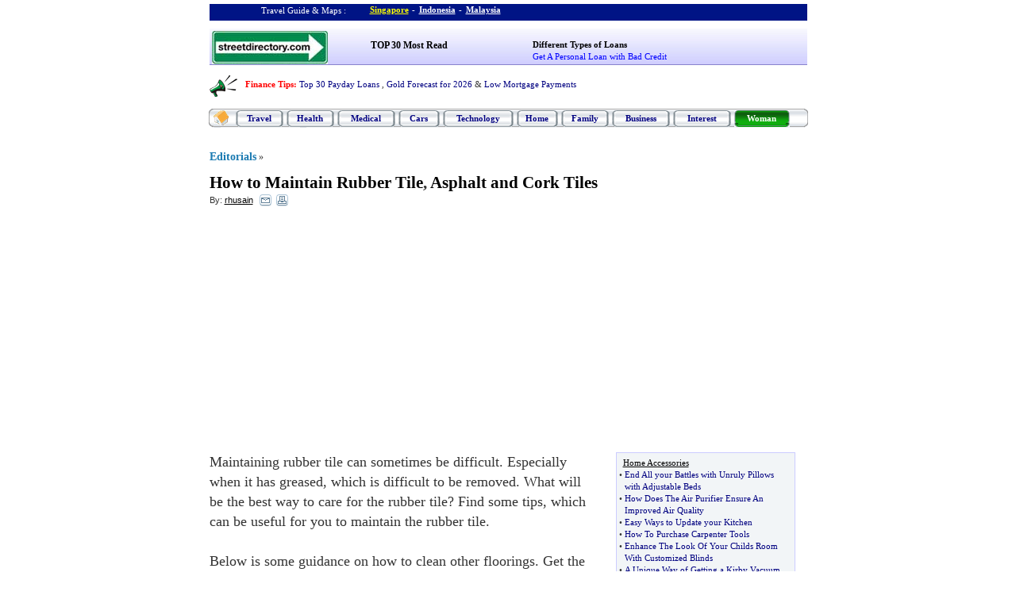

--- FILE ---
content_type: text/html; charset=utf-8
request_url: https://www.google.com/recaptcha/api2/aframe
body_size: 269
content:
<!DOCTYPE HTML><html><head><meta http-equiv="content-type" content="text/html; charset=UTF-8"></head><body><script nonce="YlRnEQgBWzTAi9j_q-9wsA">/** Anti-fraud and anti-abuse applications only. See google.com/recaptcha */ try{var clients={'sodar':'https://pagead2.googlesyndication.com/pagead/sodar?'};window.addEventListener("message",function(a){try{if(a.source===window.parent){var b=JSON.parse(a.data);var c=clients[b['id']];if(c){var d=document.createElement('img');d.src=c+b['params']+'&rc='+(localStorage.getItem("rc::a")?sessionStorage.getItem("rc::b"):"");window.document.body.appendChild(d);sessionStorage.setItem("rc::e",parseInt(sessionStorage.getItem("rc::e")||0)+1);localStorage.setItem("rc::h",'1768986042436');}}}catch(b){}});window.parent.postMessage("_grecaptcha_ready", "*");}catch(b){}</script></body></html>